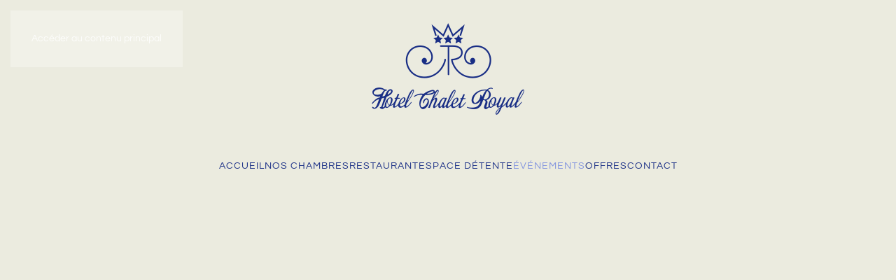

--- FILE ---
content_type: text/html; charset=utf-8
request_url: https://www.chaletroyal.ch/fr/events/fetes
body_size: 8289
content:
<!DOCTYPE html>
<html lang="fr-fr" dir="ltr">
    <head>
        <meta charset="utf-8">
	<meta name="author" content="Super User">
	<meta name="viewport" content="width=device-width, initial-scale=1">
	<meta name="description" content="Le Chalet Royal, entre Sion et Genève, offre une vue sur la vallée du Rhône et le vignoble du Valais, mêlant charme alpin, modernité et confort suisse.">
	<meta name="generator" content="Joomla! - Open Source Content Management">
	<title>Fêtes - Chalet Royal - Hotel &amp; restaurant à Veysonnaz - Valais</title>

                <link rel="icon" href="/images/icon_noir.png" sizes="any">
                                <link rel="apple-touch-icon" href="/images/icon_noir.png">
                <link href="/media/system/css/joomla-fontawesome.min.css?5.0.2" rel="preload" as="style" onload="this.onload=null;this.rel='stylesheet'">
	<link href="/templates/yootheme/css/theme.9.css?1768554331" rel="stylesheet">
	<link href="/templates/yootheme/css/custom.css?5.0.2" rel="stylesheet">
	<link href="/media/vendor/joomla-custom-elements/css/joomla-alert.min.css?0.4.1" rel="stylesheet">

        <script src="/templates/yootheme/vendor/assets/uikit/dist/js/uikit.min.js?5.0.2"></script>
	<script src="/templates/yootheme/vendor/assets/uikit/dist/js/uikit-icons-copper-hill.min.js?5.0.2"></script>
	<script src="/templates/yootheme/assets/site/js/theme.js?5.0.2"></script>
	<script type="application/json" class="joomla-script-options new">{"joomla.jtext":{"ERROR":"Erreur","MESSAGE":"Message","NOTICE":"Annonce","WARNING":"Alerte","JCLOSE":"Fermer","JOK":"OK","JOPEN":"Ouvrir"},"system.paths":{"root":"","rootFull":"https:\/\/www.chaletroyal.ch\/","base":"","baseFull":"https:\/\/www.chaletroyal.ch\/"},"csrf.token":"b154f8414aa51330918bbdeb57c77c75"}</script>
	<script src="/media/system/js/core.min.js?a3d8f8"></script>
	<script src="/media/vendor/webcomponentsjs/js/webcomponents-bundle.min.js?2.8.0" nomodule defer></script>
	<script src="/media/system/js/joomla-hidden-mail.min.js?80d9c7" type="module"></script>
	<script src="/media/system/js/messages.min.js?9a4811" type="module"></script>
	<script>window.yootheme ||= {}; yootheme.theme = {"i18n":{"close":{"label":"Fermer"},"totop":{"label":"Retour en haut"},"marker":{"label":"Ouvrir"},"navbarToggleIcon":{"label":"Ouvrir le Menu"},"paginationPrevious":{"label":"Page pr\u00e9c\u00e9dente"},"paginationNext":{"label":"Page suivante"},"searchIcon":{"toggle":"Ouvrir la recherche","submit":"Soumettre la recherche"},"slider":{"next":"Diapo suivante","previous":"Diapo pr\u00e9c\u00e9dente","slideX":"Diapositive %s","slideLabel":"%s sur %s"},"slideshow":{"next":"Diapo suivante","previous":"Diapo pr\u00e9c\u00e9dente","slideX":"Diapositive %s","slideLabel":"%s sur %s"},"lightboxPanel":{"next":"Diapo suivante","previous":"Diapo pr\u00e9c\u00e9dente","slideLabel":"%s sur %s","close":"Fermer"}}};</script>
	<script type="application/ld+json">{"@context":"https://schema.org","@graph":[{"@type":"Organization","@id":"https://www.chaletroyal.ch/#/schema/Organization/base","name":"Chalet Royal - Hotel & restaurant à Veysonnaz - Valais","url":"https://www.chaletroyal.ch/"},{"@type":"WebSite","@id":"https://www.chaletroyal.ch/#/schema/WebSite/base","url":"https://www.chaletroyal.ch/","name":"Chalet Royal - Hotel & restaurant à Veysonnaz - Valais","publisher":{"@id":"https://www.chaletroyal.ch/#/schema/Organization/base"}},{"@type":"WebPage","@id":"https://www.chaletroyal.ch/#/schema/WebPage/base","url":"https://www.chaletroyal.ch/fr/events/fetes","name":"Fêtes - Chalet Royal - Hotel & restaurant à Veysonnaz - Valais","description":"Le Chalet Royal, entre Sion et Genève, offre une vue sur la vallée du Rhône et le vignoble du Valais, mêlant charme alpin, modernité et confort suisse.","isPartOf":{"@id":"https://www.chaletroyal.ch/#/schema/WebSite/base"},"about":{"@id":"https://www.chaletroyal.ch/#/schema/Organization/base"},"inLanguage":"fr-FR"},{"@type":"Article","@id":"https://www.chaletroyal.ch/#/schema/com_content/article/44","name":"Fêtes","headline":"Fêtes","inLanguage":"fr-FR","author":{"@type":"Person","name":"Super User"},"articleSection":"Uncategorised","dateCreated":"2017-09-10T17:11:52+00:00","isPartOf":{"@id":"https://www.chaletroyal.ch/#/schema/WebPage/base"}}]}</script>
	<script>
/* Google tag (gtag.js) */
window.dataLayer = window.dataLayer || [];

function gtag(){ dataLayer.push(arguments); }
function gtagConsent(consent) {
    const ads = consent?.hasConsent('marketing.google_ads') ? 'granted' : 'denied';
    const analytics = consent?.hasConsent('statistics.google_analytics') ? 'granted' : 'denied';
    return { ad_storage: ads, ad_user_data: ads, ad_personalization: ads, analytics_storage: analytics };
}

gtag('js', new Date());
gtag('config', 'UA-109850432-3');
gtag('consent', 'default', gtagConsent());

document.addEventListener('yootheme:consent.init', ({detail}) => gtag('consent', 'update', gtagConsent(detail)));
document.addEventListener('yootheme:consent.change', ({detail}) => gtag('consent', 'update', gtagConsent(detail)));
</script>
<script data-category="statistics.google_analytics marketing.google_ads" src="https://www.googletagmanager.com/gtag/js?id=UA-109850432-3" async></script>

    </head>
    <body class="">

        <div class="uk-hidden-visually uk-notification uk-notification-top-left uk-width-auto">
            <div class="uk-notification-message">
                <a href="#tm-main" class="uk-link-reset">Accéder au contenu principal</a>
            </div>
        </div>

        
        
        <div class="tm-page">

                        


<header class="tm-header-mobile uk-hidden@m">


    
        <div class="uk-navbar-container">

            <div class="uk-container uk-container-expand">
                <nav class="uk-navbar" uk-navbar="{&quot;align&quot;:&quot;center&quot;,&quot;container&quot;:&quot;.tm-header-mobile&quot;,&quot;boundary&quot;:&quot;.tm-header-mobile .uk-navbar-container&quot;}">

                                        <div class="uk-navbar-left ">

                        
                                                    <a uk-toggle href="#tm-dialog-mobile" class="uk-navbar-toggle">

        
        <div uk-navbar-toggle-icon></div>

        
    </a>
                        
                        
                    </div>
                    
                                        <div class="uk-navbar-center">

                                                    <a href="https://www.chaletroyal.ch/fr/" aria-label="Retour Accueil" class="uk-logo uk-navbar-item">
    <img src="/media/yootheme/cache/73/7390a7a4.png?src=images/Logo%20bleu.png&amp;thumbnail=100,52,&amp;hash=04a582e1" width="100" height="52" alt="Chalet Royal - Hotel - Restaurant - Veysonnaz" srcset="/media/yootheme/cache/cf/cf413496.png?src=images/Logo%20bleu.png&amp;thumbnail=200,105,&amp;hash=4e777bbf 200w" sizes="(min-width: 100px) 100px"></a>
                        
                        
                    </div>
                    
                    
                </nav>
            </div>

        </div>

    



        <div id="tm-dialog-mobile" uk-offcanvas="container: true; overlay: true" mode="slide">
        <div class="uk-offcanvas-bar uk-flex uk-flex-column">

                        <button class="uk-offcanvas-close uk-close-large" type="button" uk-close uk-toggle="cls: uk-close-large; mode: media; media: @s"></button>
            
                        <div class="uk-margin-auto-bottom">
                
<div class="uk-grid uk-child-width-1-1" uk-grid>    <div>
<div class="uk-panel _menu" id="module-119">

    
    
<ul class="nav-pills uk-nav uk-nav-default uk-nav-accordion" uk-nav="targets: &gt; .js-accordion">
    
	<li class="item-101"><a href="/fr/">Accueil</a></li>
	<li class="item-129 js-accordion uk-parent"><a href>Nos chambres <span uk-nav-parent-icon></span></a>
	<ul class="uk-nav-sub">

		<li class="item-218"><a href="/fr/nos-chambres/chambre-alpine">La chambre Alpine</a></li>
		<li class="item-245"><a href="/fr/nos-chambres/chambre-superieure">La supérieure</a></li>
		<li class="item-217"><a href="/fr/nos-chambres/standard-vue-sur-la-plaine">La standard vue</a></li>
		<li class="item-216"><a href="/fr/nos-chambres/chambre-standard">La standard</a></li></ul></li>
	<li class="item-130"><a href="/fr/le-restaurant">Restaurant</a></li>
	<li class="item-131"><a href="/fr/le-spa">Espace détente</a></li>
	<li class="item-132 uk-active uk-parent"><a href="/fr/events">ÉVÉNEMENTS <span uk-nav-parent-icon></span></a>
	<ul class="uk-nav-sub">

		<li class="item-224"><a href="/fr/events/mariages">Mariages</a></li>
		<li class="item-226 uk-active"><a href="/fr/events/fetes">Fêtes &amp; anniversaires</a></li>
		<li class="item-225"><a href="/fr/events/seminaires">Séminaires</a></li></ul></li>
	<li class="item-230"><a href="/fr/offres">Offres</a></li>
	<li class="item-134"><a href="/fr/contact">Contact</a></li></ul>

</div>
</div>    <div>
<div class="uk-panel" id="module-123">

    
    
<div class="uk-panel mod-languages">

    
    
        <ul class="uk-subnav">
                                                </ul>

    
    
</div>

</div>
</div></div>
            </div>
            
            
        </div>
    </div>
    
    
    

</header>




<header class="tm-header uk-visible@m">




        <div class="tm-headerbar-default tm-headerbar tm-headerbar-top">
        <div class="uk-container">

                            <div class="uk-flex uk-flex-center"><div><a href="https://www.chaletroyal.ch/fr/" aria-label="Retour Accueil" class="uk-logo">
    <img src="/media/yootheme/cache/ea/ea44b888.png?src=images/Logo%20bleu.png&amp;thumbnail=300,157,&amp;hash=491bfc03" width="300" height="157" alt="Chalet Royal - Hotel - Restaurant - Veysonnaz" srcset="/media/yootheme/cache/ea/ea44b888.png?src=images/Logo%20bleu.png&amp;thumbnail=300,157,&amp;hash=491bfc03 300w, /media/yootheme/cache/36/3654728d.png?src=images/Logo%20bleu.png&amp;thumbnail=600,314,&amp;hash=62368fdd 600w" sizes="(min-width: 300px) 300px"></a></div></div>
            
            
        </div>
    </div>
    
    
                <div uk-sticky media="@m" show-on-up animation="uk-animation-slide-top" cls-active="uk-navbar-sticky" sel-target=".uk-navbar-container">
        
            <div class="uk-navbar-container">

                <div class="uk-container">
                    <nav class="uk-navbar" uk-navbar="{&quot;align&quot;:&quot;center&quot;,&quot;container&quot;:&quot;.tm-header &gt; [uk-sticky]&quot;,&quot;boundary&quot;:&quot;.tm-header .uk-navbar-container&quot;}">

                        
                        <div class="uk-navbar-center">

                                                            
<ul class="nav-pills uk-navbar-nav" id="module-1">
    
	<li class="item-101"><a href="/fr/">Accueil</a></li>
	<li class="item-129 uk-parent"><a role="button" class="nocaps_menu">Nos chambres</a>
	<div class="uk-drop uk-navbar-dropdown" mode="hover" pos="bottom-center"><div><ul class="uk-nav uk-navbar-dropdown-nav">

		<li class="item-218"><a href="/fr/nos-chambres/chambre-alpine">La chambre Alpine</a></li>
		<li class="item-245"><a href="/fr/nos-chambres/chambre-superieure">La supérieure</a></li>
		<li class="item-217"><a href="/fr/nos-chambres/standard-vue-sur-la-plaine">La standard vue</a></li>
		<li class="item-216"><a href="/fr/nos-chambres/chambre-standard">La standard</a></li></ul></div></div></li>
	<li class="item-130"><a href="/fr/le-restaurant">Restaurant</a></li>
	<li class="item-131"><a href="/fr/le-spa">Espace détente</a></li>
	<li class="item-132 uk-active uk-parent"><a href="/fr/events">ÉVÉNEMENTS</a>
	<div class="uk-drop uk-navbar-dropdown"><div><ul class="uk-nav uk-navbar-dropdown-nav">

		<li class="item-224"><a href="/fr/events/mariages">Mariages</a></li>
		<li class="item-226 uk-active"><a href="/fr/events/fetes">Fêtes &amp; anniversaires</a></li>
		<li class="item-225"><a href="/fr/events/seminaires">Séminaires</a></li></ul></div></div></li>
	<li class="item-230"><a href="/fr/offres">Offres</a></li>
	<li class="item-134"><a href="/fr/contact">Contact</a></li></ul>

<div class="uk-navbar-item" id="module-118">

    
    
<div class="uk-panel mod-languages">

    
    
        <ul class="uk-subnav">
                                                </ul>

    
    
</div>

</div>

                            
                        </div>

                        
                    </nav>
                </div>

            </div>

                </div>
        
    
    






</header>

            
            

            <main id="tm-main">

                
                <div id="system-message-container" aria-live="polite"></div>

                <!-- Builder #page -->
<div class="uk-section-default uk-section uk-padding-remove-vertical">
    
        
        
        
            
                
                    
<div class="uk-grid-margin uk-grid tm-grid-expand uk-child-width-1-1">
    
        
<div class="uk-width-1-1@m">
    
        
            
            
            
                
                    
<div class="uk-margin" uk-slideshow="ratio: false;">
    <div class="uk-position-relative">
        
            <div class="uk-slideshow-items" uk-height-viewport="offset-top: true; min: 300;">                
                    <div class="el-item">

    
        
            
                <img class="el-image" src="/images/chaletroyal/events/_2-fetes-anniversaire-event-fete-royale-atmosphere-chambre-chalet-royal-veysonnaz-valais-wallis-mountains-alps-swiss-snow-sun-4-vallees-tourisme-hotel-restaurant-bd1d3617.jpg" alt loading="lazy" width="2000" height="1125" uk-cover srcset="/media/yootheme/cache/d4/d442ee23.jpg?src=images/chaletroyal/events/_2-fetes-anniversaire-event-fete-royale-atmosphere-chambre-chalet-royal-veysonnaz-valais-wallis-mountains-alps-swiss-snow-sun-4-vallees-tourisme-hotel-restaurant-bd1d3617.jpg&amp;thumbnail=768,432,&amp;hash=56da0625 768w, /media/yootheme/cache/0c/0cc56f64.jpg?src=images/chaletroyal/events/_2-fetes-anniversaire-event-fete-royale-atmosphere-chambre-chalet-royal-veysonnaz-valais-wallis-mountains-alps-swiss-snow-sun-4-vallees-tourisme-hotel-restaurant-bd1d3617.jpg&amp;thumbnail=1024,576,&amp;hash=d32f882d 1024w, /media/yootheme/cache/5f/5f45264f.jpg?src=images/chaletroyal/events/_2-fetes-anniversaire-event-fete-royale-atmosphere-chambre-chalet-royal-veysonnaz-valais-wallis-mountains-alps-swiss-snow-sun-4-vallees-tourisme-hotel-restaurant-bd1d3617.jpg&amp;thumbnail=1366,768,&amp;hash=62c94748 1366w, /media/yootheme/cache/02/02958039.jpg?src=images/chaletroyal/events/_2-fetes-anniversaire-event-fete-royale-atmosphere-chambre-chalet-royal-veysonnaz-valais-wallis-mountains-alps-swiss-snow-sun-4-vallees-tourisme-hotel-restaurant-bd1d3617.jpg&amp;thumbnail=1600,900,&amp;hash=c859a9f2 1600w, /images/chaletroyal/events/_2-fetes-anniversaire-event-fete-royale-atmosphere-chambre-chalet-royal-veysonnaz-valais-wallis-mountains-alps-swiss-snow-sun-4-vallees-tourisme-hotel-restaurant-bd1d3617.jpg 2000w" sizes="(min-width: 2000px) 2000px">
            
        
        
        
    
</div>
                
                    <div class="el-item">

    
        
            
                <img class="el-image" src="/images/IMG-20220212-WA0001_1.jpg" alt loading="lazy" width="2000" height="1500" uk-cover srcset="/media/yootheme/cache/19/19580bfd.jpg?src=images/IMG-20220212-WA0001_1.jpg&amp;thumbnail=768,576,&amp;hash=37774cc5 768w, /media/yootheme/cache/b6/b6e9fcfe.jpg?src=images/IMG-20220212-WA0001_1.jpg&amp;thumbnail=1024,768,&amp;hash=a7fb41b9 1024w, /media/yootheme/cache/6f/6f2db027.jpg?src=images/IMG-20220212-WA0001_1.jpg&amp;thumbnail=1366,1025,&amp;hash=b8c58ca1 1366w, /media/yootheme/cache/18/182456dc.jpg?src=images/IMG-20220212-WA0001_1.jpg&amp;thumbnail=1600,1200,&amp;hash=16cda404 1600w, /images/IMG-20220212-WA0001_1.jpg 2000w" sizes="(min-width: 2000px) 2000px">
            
        
        
        
    
</div>
                
                    <div class="el-item">

    
        
            
                <img class="el-image" src="/images/2024/3_Anniversaires.jpg" alt loading="lazy" width="1200" height="900" uk-cover srcset="/media/yootheme/cache/48/48be06d6.jpg?src=images/2024/3_Anniversaires.jpg&amp;thumbnail=768,576,&amp;hash=694a9b52 768w, /media/yootheme/cache/47/47608496.jpg?src=images/2024/3_Anniversaires.jpg&amp;thumbnail=1024,768,&amp;hash=1fb8f628 1024w, /images/2024/3_Anniversaires.jpg 1200w" sizes="(min-width: 1200px) 1200px">
            
        
        
        
    
</div>
                
                    <div class="el-item">

    
        
            
                <img class="el-image" src="/images/IMG-20220305-WA0022_1.jpg" alt loading="lazy" width="1824" height="840" uk-cover srcset="/media/yootheme/cache/d3/d3f07a03.jpg?src=images/IMG-20220305-WA0022_1.jpg&amp;thumbnail=768,354,&amp;hash=f2ea7e97 768w, /media/yootheme/cache/75/75ee53e0.jpg?src=images/IMG-20220305-WA0022_1.jpg&amp;thumbnail=1024,472,&amp;hash=9bf11d9f 1024w, /media/yootheme/cache/5c/5cc424aa.jpg?src=images/IMG-20220305-WA0022_1.jpg&amp;thumbnail=1366,629,&amp;hash=9d297d2c 1366w, /media/yootheme/cache/72/72cad3ec.jpg?src=images/IMG-20220305-WA0022_1.jpg&amp;thumbnail=1600,737,&amp;hash=b77040f4 1600w, /images/IMG-20220305-WA0022_1.jpg 1824w" sizes="(min-width: 1824px) 1824px">
            
        
        
        
    
</div>
                            </div>
        
                

    <div class="uk-visible@s uk-position-medium uk-position-center-left" uk-inverse>    <a class="el-slidenav" href="#" uk-slidenav-previous uk-slideshow-item="previous"></a>    </div>
    <div class="uk-visible@s uk-position-medium uk-position-center-right" uk-inverse>    <a class="el-slidenav" href="#" uk-slidenav-next uk-slideshow-item="next"></a>    </div>
        
                
<div class="uk-position-bottom-center uk-position-medium uk-visible@s" uk-inverse>
    <ul class="el-nav uk-slideshow-nav uk-dotnav uk-flex-center" uk-margin>                <li uk-slideshow-item="0">
            <a href="#"></a>
        </li>
                <li uk-slideshow-item="1">
            <a href="#"></a>
        </li>
                <li uk-slideshow-item="2">
            <a href="#"></a>
        </li>
                <li uk-slideshow-item="3">
            <a href="#"></a>
        </li>
            </ul>
</div>        
    </div>
    
</div>
                
            
        
    
</div>
    
</div>
                
            
        
    
</div>
<div class="uk-section-secondary uk-section" uk-scrollspy="target: [uk-scrollspy-class]; cls: uk-animation-fade; delay: 200;">
    
        
        
        
            
                                <div class="uk-container">                
                    
<div class="uk-grid-margin uk-grid tm-grid-expand uk-child-width-1-1">
    
        
<div class="uk-width-1-1@m">
    
        
            
            
            
                
                    
<h3 class="uk-h3 uk-margin-small uk-text-left@m uk-text-center" uk-scrollspy-class="uk-animation-slide-left-medium">
    
        
                    <div style="text-align: center;">VOS SOIRÉES D'ENTREPRISE</div>        
        
    
</h3>
                
            
        
    
</div>
    
</div>
<div class="uk-grid-margin uk-grid tm-grid-expand" uk-grid>
    
        
<div class="uk-width-1-3@m">
    
        
            
            
            
                
                    
<h1 class="uk-h4" uk-scrollspy-class>
    
        
                    <div class="uk-width-auto uk-first-column">
<div class="el-title uk-margin-remove">LE FORFAIT BRONZE</div>
</div>
<div> </div>        
        
    
</h1>
<ul class="uk-list uk-width-medium uk-margin-auto" uk-scrollspy-class>
    
    
                <li class="el-item">            

    
        
            <div class="uk-grid uk-grid-small uk-child-width-expand uk-flex-nowrap uk-flex-middle">                <div class="uk-width-auto"><span class="uk-text-emphasis el-image" uk-icon="icon: chevron-right;"></span></div>                <div>
                    <div class="el-content uk-panel"><p>CHF 59/pers.</p></div>                </div>
            </div>
        
            </li>                <li class="el-item">            

    
        
            <div class="uk-grid uk-grid-small uk-child-width-expand uk-flex-nowrap uk-flex-middle">                <div class="uk-width-auto"><span class="uk-text-emphasis el-image" uk-icon="icon: chevron-right;"></span></div>                <div>
                    <div class="el-content uk-panel"><p>Salle privatisée</p></div>                </div>
            </div>
        
            </li>                <li class="el-item">            

    
        
            <div class="uk-grid uk-grid-small uk-child-width-expand uk-flex-nowrap uk-flex-middle">                <div class="uk-width-auto"><span class="uk-text-emphasis el-image" uk-icon="icon: chevron-right;"></span></div>                <div>
                    <div class="el-content uk-panel"><p><span dir="ltr">Menu 3</span> <span dir="ltr">plats et boissons maison</span></p></div>                </div>
            </div>
        
            </li>        
    
    
</ul>
                
            
        
    
</div>
<div class="uk-width-1-3@m">
    
        
            
            
            
                
                    
<h1 class="uk-h4" uk-scrollspy-class>
    
        
                    <div class="uk-width-auto uk-first-column">
<div class="el-title uk-margin-remove">LE FORFAIT ARGENT</div>
</div>
<div> </div>        
        
    
</h1>
<ul class="uk-list uk-width-medium uk-margin-auto" uk-scrollspy-class>
    
    
                <li class="el-item">            

    
        
            <div class="uk-grid uk-grid-small uk-child-width-expand uk-flex-nowrap uk-flex-middle">                <div class="uk-width-auto"><span class="uk-text-emphasis el-image" uk-icon="icon: chevron-right;"></span></div>                <div>
                    <div class="el-content uk-panel"><p>CHF 79/pers.</p></div>                </div>
            </div>
        
            </li>                <li class="el-item">            

    
        
            <div class="uk-grid uk-grid-small uk-child-width-expand uk-flex-nowrap uk-flex-middle">                <div class="uk-width-auto"><span class="uk-text-emphasis el-image" uk-icon="icon: chevron-right;"></span></div>                <div>
                    <div class="el-content uk-panel"><p>Salle privatisée </p></div>                </div>
            </div>
        
            </li>                <li class="el-item">            

    
        
            <div class="uk-grid uk-grid-small uk-child-width-expand uk-flex-nowrap uk-flex-middle">                <div class="uk-width-auto"><span class="uk-text-emphasis el-image" uk-icon="icon: chevron-right;"></span></div>                <div>
                    <div class="el-content uk-panel"><p>Amuse-bouches </p></div>                </div>
            </div>
        
            </li>                <li class="el-item">            

    
        
            <div class="uk-grid uk-grid-small uk-child-width-expand uk-flex-nowrap uk-flex-middle">                <div class="uk-width-auto"><span class="uk-text-emphasis el-image" uk-icon="icon: chevron-right;"></span></div>                <div>
                    <div class="el-content uk-panel"><p>Menu 3 plats Premium </p></div>                </div>
            </div>
        
            </li>                <li class="el-item">            

    
        
            <div class="uk-grid uk-grid-small uk-child-width-expand uk-flex-nowrap uk-flex-middle">                <div class="uk-width-auto"><span class="uk-text-emphasis el-image" uk-icon="icon: chevron-right;"></span></div>                <div>
                    <div class="el-content uk-panel"><p>Boissons Premium </p></div>                </div>
            </div>
        
            </li>        
    
    
</ul>
                
            
        
    
</div>
<div class="uk-width-1-3@m">
    
        
            
            
            
                
                    
<h1 class="uk-h4" uk-scrollspy-class>
    
        
                    <div class="uk-width-auto uk-first-column">
<div class="el-title uk-margin-remove">LE FORFAIT OR</div>
</div>
<div> </div>        
        
    
</h1>
<ul class="uk-list uk-width-medium uk-margin-auto" uk-scrollspy-class>
    
    
                <li class="el-item">            

    
        
            <div class="uk-grid uk-grid-small uk-child-width-expand uk-flex-nowrap uk-flex-middle">                <div class="uk-width-auto"><span class="uk-text-emphasis el-image" uk-icon="icon: chevron-right;"></span></div>                <div>
                    <div class="el-content uk-panel"><p>CHF 99/pers. </p></div>                </div>
            </div>
        
            </li>                <li class="el-item">            

    
        
            <div class="uk-grid uk-grid-small uk-child-width-expand uk-flex-nowrap uk-flex-middle">                <div class="uk-width-auto"><span class="uk-text-emphasis el-image" uk-icon="icon: chevron-right;"></span></div>                <div>
                    <div class="el-content uk-panel"><p>Salle privatisée</p></div>                </div>
            </div>
        
            </li>                <li class="el-item">            

    
        
            <div class="uk-grid uk-grid-small uk-child-width-expand uk-flex-nowrap uk-flex-middle">                <div class="uk-width-auto"><span class="uk-text-emphasis el-image" uk-icon="icon: chevron-right;"></span></div>                <div>
                    <div class="el-content uk-panel"><p>Apéritif Premium</p></div>                </div>
            </div>
        
            </li>                <li class="el-item">            

    
        
            <div class="uk-grid uk-grid-small uk-child-width-expand uk-flex-nowrap uk-flex-middle">                <div class="uk-width-auto"><span class="uk-text-emphasis el-image" uk-icon="icon: chevron-right;"></span></div>                <div>
                    <div class="el-content uk-panel"><p>Amuse-bouches </p></div>                </div>
            </div>
        
            </li>                <li class="el-item">            

    
        
            <div class="uk-grid uk-grid-small uk-child-width-expand uk-flex-nowrap uk-flex-middle">                <div class="uk-width-auto"><span class="uk-text-emphasis el-image" uk-icon="icon: chevron-right;"></span></div>                <div>
                    <div class="el-content uk-panel"><p>Menu 3 plats Premium Plus  </p></div>                </div>
            </div>
        
            </li>                <li class="el-item">            

    
        
            <div class="uk-grid uk-grid-small uk-child-width-expand uk-flex-nowrap uk-flex-middle">                <div class="uk-width-auto"><span class="uk-text-emphasis el-image" uk-icon="icon: chevron-right;"></span></div>                <div>
                    <div class="el-content uk-panel"><p>Boissons Premium Plus  </p></div>                </div>
            </div>
        
            </li>        
    
    
</ul>
                
            
        
    
</div>
    
</div>
<div class="uk-grid-margin uk-grid tm-grid-expand uk-child-width-1-1">
    
        
<div class="uk-width-1-1">
    
        
            
            
            
                
                    <div class="uk-panel uk-margin" uk-scrollspy-class><p style="text-align: center;"><span dir="ltr">Nos offres standard sont valables pour un minimum de 10</span> <span dir="ltr">personnes.</span></p></div>
                
            
        
    
</div>
    
</div>
<div class="uk-grid-margin uk-grid tm-grid-expand uk-child-width-1-1">
    
        
<div class="uk-width-1-1">
    
        
            
            
            
                
                    
<ul class="uk-list uk-margin-medium" uk-scrollspy-class>        <li class="el-item">


    <div class="uk-child-width-expand uk-grid-small" uk-grid>        <div class="uk-width-auto">
            
            
<div class="el-title uk-margin-remove">LES OPTIONS</div>
            
        </div>        <div>

            
            <div class="el-content uk-panel"><ul>
<li style="padding-left: 30px;"><span dir="ltr">Nos offres standard sont personnalisables pour moins de 10</span> <span dir="ltr">personnes.</span></li>
<li style="padding-left: 30px;"><span dir="ltr">Nuitée en chambre Twin standard avec vue sur la vallée, petit-déjeuner inclus :</span> <span dir="ltr">CHF</span> <span dir="ltr">119</span></li>
<li style="padding-left: 30px;"><span dir="ltr">Nuitée en chambre Twin supérieure avec vue sur la vallée, petit-déjeuner inclus : CHF</span> <span dir="ltr">129</span></li>
<li style="padding-left: 30px;"><span dir="ltr">Animation karaoké</span></li>
<li style="padding-left: 30px;"><span dir="ltr">Show-cooking durant le repas</span></li>
<li style="padding-left: 30px;"><span dir="ltr">Prolongation de la soirée, serveur après minuit</span></li>
<li style="padding-left: 30px;"><span dir="ltr">Photographe</span></li>
</ul></div>
                                    
        </div>
    </div>

</li>
    </ul>
<div class="uk-margin uk-text-center">
    
        <div class="uk-grid uk-child-width-1-1 uk-child-width-1-3@m" uk-grid>                <div>
<div class="el-item uk-light uk-inverse-light uk-transition-toggle uk-inline-clip" tabindex="0" uk-scrollspy-class>
    
        
            
<img class="el-image uk-transition-opaque" src="/images/2024/5_LeConvivial.jpeg" alt loading="lazy" width="1731" height="1155" srcset="/media/yootheme/cache/cc/ccc87fb9.jpeg?src=images/2024/5_LeConvivial.jpeg&amp;thumbnail=768,512,&amp;hash=a688cfb8 768w, /media/yootheme/cache/72/720a921d.jpeg?src=images/2024/5_LeConvivial.jpeg&amp;thumbnail=1024,683,&amp;hash=d6d1cd89 1024w, /media/yootheme/cache/a5/a517d447.jpeg?src=images/2024/5_LeConvivial.jpeg&amp;thumbnail=1366,911,&amp;hash=176f948a 1366w, /media/yootheme/cache/87/8792d8eb.jpeg?src=images/2024/5_LeConvivial.jpeg&amp;thumbnail=1600,1068,&amp;hash=30fb3844 1600w, /images/2024/5_LeConvivial.jpeg 1731w" sizes="(min-width: 1731px) 1731px">

            
                        <div class="uk-overlay-primary uk-transition-fade uk-position-cover"></div>            
            
        
    
</div></div>                <div>
<div class="el-item uk-light uk-inverse-light uk-transition-toggle uk-inline-clip" tabindex="0" uk-scrollspy-class>
    
        
            
<img class="el-image uk-transition-opaque" src="/images/Chalet_Royal_Souper_web-29.jpg" alt loading="lazy" width="1731" height="1155" srcset="/media/yootheme/cache/5b/5bf5710a.jpg?src=images/Chalet_Royal_Souper_web-29.jpg&amp;thumbnail=768,512,&amp;hash=f24c4146 768w, /media/yootheme/cache/b9/b9632de1.jpg?src=images/Chalet_Royal_Souper_web-29.jpg&amp;thumbnail=1024,683,&amp;hash=bec7e155 1024w, /media/yootheme/cache/ac/ac794f95.jpg?src=images/Chalet_Royal_Souper_web-29.jpg&amp;thumbnail=1366,911,&amp;hash=7d93a5c3 1366w, /media/yootheme/cache/fd/fdedc6e6.jpg?src=images/Chalet_Royal_Souper_web-29.jpg&amp;thumbnail=1600,1068,&amp;hash=60d5250b 1600w, /images/Chalet_Royal_Souper_web-29.jpg 1731w" sizes="(min-width: 1731px) 1731px">

            
                        <div class="uk-overlay-primary uk-transition-fade uk-position-cover"></div>            
            
        
    
</div></div>                <div>
<div class="el-item uk-light uk-inverse-light uk-transition-toggle uk-inline-clip" tabindex="0" uk-scrollspy-class>
    
        
            
<img class="el-image uk-transition-opaque" src="/images/Chalet_Royal_Souper_web-220.jpg" alt loading="lazy" width="1731" height="1155" srcset="/media/yootheme/cache/32/32968c76.jpg?src=images/Chalet_Royal_Souper_web-220.jpg&amp;thumbnail=768,512,&amp;hash=6f988c27 768w, /media/yootheme/cache/34/344c57b3.jpg?src=images/Chalet_Royal_Souper_web-220.jpg&amp;thumbnail=1024,683,&amp;hash=b907dcb5 1024w, /media/yootheme/cache/a8/a81a947d.jpg?src=images/Chalet_Royal_Souper_web-220.jpg&amp;thumbnail=1366,911,&amp;hash=f4fd0746 1366w, /media/yootheme/cache/f8/f84642c9.jpg?src=images/Chalet_Royal_Souper_web-220.jpg&amp;thumbnail=1600,1068,&amp;hash=b2b27f8e 1600w, /images/Chalet_Royal_Souper_web-220.jpg 1731w" sizes="(min-width: 1731px) 1731px">

            
                        <div class="uk-overlay-primary uk-transition-fade uk-position-cover"></div>            
            
        
    
</div></div>                </div>
    
</div>
<h1 uk-scrollspy-class>
    
        
                    <div style="text-align: center;">FÊTES &amp; ANNIVERSAIRES</div>        
        
    
</h1>
                
            
        
    
</div>
    
</div>
<div class="uk-grid-margin uk-grid tm-grid-expand uk-child-width-1-1">
    
        
<div class="uk-width-1-1@m">
    
        
            
            
            
                
                    <div class="uk-panel uk-column-1-2@m uk-column-1-1@s uk-margin uk-text-left@m uk-text-center" uk-scrollspy-class><p><span dir="ltr">La vie est ainsi faite : la joie chasse la peine, un sourire bouscule un regard fuyant, un mot réconforte et une main </span><span dir="ltr">tendue s’offre au partage...<br /></span><br /><span dir="ltr">Nous sommes heureux de vous présenter nos formules dédiées aux familles, pour que chacune puisse écrire sa </span><span dir="ltr">propre histoire.<br /></span><br /><span dir="ltr">Organisez votre événement familial en 3 étapes :<br /></span><span dir="ltr">1. Récapitulatif : date, nombre de personnes, occasion, besoin en nuitées, budget par personne, souhaits complé</span><span dir="ltr">mentaires, etc.</span><br /><span dir="ltr">2. Élaboration d’un menu par notre Chef.</span><br /><span dir="ltr">3. Échanges pour répondre à vos besoins émergents jusqu’au jour J.<br /></span><br /><span dir="ltr">Enfin, il ne vous restera plus qu’à apprécier votre journée en compagnie de ceux qui vous sont chers.<br /></span></p>
<div id="gtx-trans" style="position: absolute; left: -12px; top: 221.109px;"> </div></div>
                
            
        
    
</div>
    
</div>
<div class="uk-grid-margin uk-grid tm-grid-expand" uk-grid>
    
        
<div class="uk-width-1-2@s uk-width-1-4@m">
    
        
            
            
            
                
                    
<div class="uk-panel uk-margin-remove-first-child uk-margin uk-width-large@m uk-margin-auto uk-text-left@m uk-text-center" uk-scrollspy-class>
    
        
            
                
            
            
                                

    
        <img class="el-image" src="/media/yootheme/cache/d0/d0bf91ee.jpg?src=images/2024/6_Anniversaires.jpg&amp;thumbnail=300,500,&amp;hash=5c0d5a11" alt loading="lazy" width="300" height="500" srcset="/media/yootheme/cache/d0/d0bf91ee.jpg?src=images/2024/6_Anniversaires.jpg&amp;thumbnail=300,500,&amp;hash=5c0d5a11 300w, /media/yootheme/cache/7a/7a051345.jpg?src=images/2024/6_Anniversaires.jpg&amp;thumbnail=600,1000,&amp;hash=c96ed286 600w" sizes="(min-width: 300px) 300px">
        
    
                
                
                    

        
                <h3 class="el-title uk-margin-top uk-margin-remove-bottom">                        ANNIVERSAIRES ET REPAS DE FAMILLE                    </h3>        
        
    
        
        
        
        
        

                
                
            
        
    
</div>
                
            
        
    
</div>
<div class="uk-width-1-2@s uk-width-1-4@m">
    
        
            
            
            
                
                    
<div class="uk-panel uk-margin-remove-first-child uk-margin uk-text-left@m uk-text-center" uk-scrollspy-class>
    
        
            
                
            
            
                                

    
        <img class="el-image" src="/media/yootheme/cache/b8/b882f68a.jpg?src=images/Chalet_Royal_Souper_web-35.jpg&amp;thumbnail=300,500,&amp;hash=e2b9e39d" alt loading="lazy" width="300" height="500" srcset="/media/yootheme/cache/b8/b882f68a.jpg?src=images/Chalet_Royal_Souper_web-35.jpg&amp;thumbnail=300,500,&amp;hash=e2b9e39d 300w, /media/yootheme/cache/d9/d9591ccc.jpg?src=images/Chalet_Royal_Souper_web-35.jpg&amp;thumbnail=600,1000,&amp;hash=80f8f874 600w" sizes="(min-width: 300px) 300px">
        
    
                
                
                    

        
                <h3 class="el-title uk-margin-top uk-margin-remove-bottom">                        BAPTÊMES ET COMMUNIONS                    </h3>        
        
    
        
        
                <div class="el-content uk-panel uk-margin-top"><p><br /><br /></p></div>        
        
        

                
                
            
        
    
</div>
                
            
        
    
</div>
<div class="uk-width-1-2@s uk-width-1-4@m">
    
        
            
            
            
                
                    
<div class="uk-panel uk-margin-remove-first-child uk-margin uk-text-left@m uk-text-center" uk-scrollspy-class>
    
        
            
                
            
            
                                

    
        <img class="el-image" src="/media/yootheme/cache/c0/c0549990.jpg?src=images/chaletroyal/events/3-events-event-incentive-party-chambre-salle-de-bain-atmosphere-chambre-chalet-royal-veysonnaz-valais-wallis-mountains-alps-swiss-snow-sun-4-vallees-tourisme-hotel-restaurant.jpg&amp;thumbnail=300,500,&amp;hash=07c45cab" alt loading="lazy" width="300" height="500" srcset="/media/yootheme/cache/c0/c0549990.jpg?src=images/chaletroyal/events/3-events-event-incentive-party-chambre-salle-de-bain-atmosphere-chambre-chalet-royal-veysonnaz-valais-wallis-mountains-alps-swiss-snow-sun-4-vallees-tourisme-hotel-restaurant.jpg&amp;thumbnail=300,500,&amp;hash=07c45cab 300w, /media/yootheme/cache/36/3614d227.jpg?src=images/chaletroyal/events/3-events-event-incentive-party-chambre-salle-de-bain-atmosphere-chambre-chalet-royal-veysonnaz-valais-wallis-mountains-alps-swiss-snow-sun-4-vallees-tourisme-hotel-restaurant.jpg&amp;thumbnail=540,900,&amp;hash=bfd13bbd 540w" sizes="(min-width: 300px) 300px">
        
    
                
                
                    

        
                <h3 class="el-title uk-margin-top uk-margin-remove-bottom">                        BANQUETS                     </h3>        
        
    
        
        
        
        
        

                
                
            
        
    
</div>
                
            
        
    
</div>
<div class="uk-width-1-2@s uk-width-1-4@m">
    
        
            
            
            
                
                    
<div class="uk-panel uk-margin-remove-first-child uk-margin uk-text-left@m uk-text-center" uk-scrollspy-class>
    
        
            
                
            
            
                                

    
        <img class="el-image" src="/media/yootheme/cache/23/236d917f.jpeg?src=images/WhatsApp_Image_2022-09-01_at_111346.jpeg&amp;thumbnail=300,500,&amp;hash=f3013ebe" alt loading="lazy" width="300" height="500" srcset="/media/yootheme/cache/23/236d917f.jpeg?src=images/WhatsApp_Image_2022-09-01_at_111346.jpeg&amp;thumbnail=300,500,&amp;hash=f3013ebe 300w, /media/yootheme/cache/ba/ba9a3b32.jpeg?src=images/WhatsApp_Image_2022-09-01_at_111346.jpeg&amp;thumbnail=600,1000,&amp;hash=7e56592f 600w" sizes="(min-width: 300px) 300px">
        
    
                
                
                    

        
                <h3 class="el-title uk-margin-top uk-margin-remove-bottom">                        ANNIVERSAIRES POUR ENFANTS                    </h3>        
        
    
        
        
                <div class="el-content uk-panel uk-margin-top"><p><br /><br /><br /></p></div>        
        
        

                
                
            
        
    
</div>
                
            
        
    
</div>
    
</div>
<div class="uk-grid-margin uk-grid tm-grid-expand uk-child-width-1-1">
    
        
<div class="uk-width-1-1@m">
    
        
            
            
            
                
                    <div class="uk-panel uk-margin" uk-scrollspy-class><p style="text-align: center;">Contact: <joomla-hidden-mail  is-link="1" is-email="1" first="ZXZlbnRz" last="Y2hhbGV0cm95YWwtbWFncmFwcGUuY2g=" text="ZXZlbnRzQGNoYWxldHJveWFsLW1hZ3JhcHBlLmNo" base="" >Cette adresse e-mail est protégée contre les robots spammeurs. Vous devez activer le JavaScript pour la visualiser.</joomla-hidden-mail> </p></div>
                
            
        
    
</div>
    
</div>
                                </div>                
            
        
    
</div>

                
            </main>

            

                        <footer>
                <!-- Builder #footer -->
<div class="tm-footer uk-section-default uk-section" uk-scrollspy="target: [uk-scrollspy-class]; cls: uk-animation-slide-bottom-medium; delay: 200;">
    
        
        
        
            
                                <div class="uk-container">                
                    
<div class="uk-grid-margin-large uk-container uk-container-expand">
        <div class="uk-grid tm-grid-expand uk-grid-large" uk-grid>    
        
<div class="uk-width-1-3@m">
    
        
            
            
            
                
                    
<div class="uk-margin-small uk-width-medium uk-margin-auto uk-text-left@s uk-text-center" uk-scrollspy-class>    <ul class="uk-child-width-auto uk-grid-small uk-flex-inline uk-flex-middle" uk-grid>
            <li class="el-item">
<a class="el-link uk-icon-link" href="https://www.instagram.com/hotel_chalet_royal_veysonnaz?igsh=MXRmZm96cW43MzY0eQ==" target="_blank"><span uk-icon="icon: instagram;"></span></a></li>
            <li class="el-item">
<a class="el-link uk-icon-link" href="https://www.facebook.com/profile.php?id=61554251520422" target="_blank"><span uk-icon="icon: facebook;"></span></a></li>
            <li class="el-item">
<a class="el-link uk-icon-link" href="https://www.tripadvisor.com/Hotel_Review-g1134698-d280889-Reviews-Hotel_Chalet_Royal-Veysonnaz_Canton_of_Valais_Swiss_Alps.html" target="_blank"><span uk-icon="icon: tripadvisor;"></span></a></li>
    
    </ul></div><div uk-scrollspy-class><ul>
    <li> <a href="https://www.booking.com/hotel/ch/chalet-royal.en-gb.html?aid=304142&label=gen173nr-1FCBkoggI46AdICVgEaKABiAEBmAEJuAEXyAEM2AEB6AEB-AECiAIBqAIDuAK-rsWtBsACAdICJDgzZWUyMzI4LWEwZDQtNDA2Mi1iN2RhLWQ2YzU3NWE4MzAwY9gCBeACAQ&sid=b716773dabee90c1b639b6d95d7921a1&dest_id=184682;dest_type=hotel;dist=0;group_adults=2;group_children=0;hapos=1;hpos=1;no_rooms=1;req_adults=2;req_children=0;room1=A%2CA;sb_price_type=total;sr_order=popularity;srepoch=1706121120;srpvid=d235824b18650351;type=total;ucfs=1&#hotelTmpl" target="_blank"> Booking </a>
        </li>
    
       <li><a href="https://www.tripadvisor.com/Restaurant_Review-g1134698-d26930833-Reviews-Restaurant_Le_Convivial-Veysonnaz_Canton_of_Valais_Swiss_Alps.html" target="_blank"> Tripadvisor restaurant </a></li>
    
    <li><a href="https://www.thefork.ch/restaurant/le-convivial-r813544" target="_blank"> The Fork restaurant </a></li>
    </ul></div>
                
            
        
    
</div>
<div class="uk-width-1-3@m">
    
        
            
            
            
                
                    
<div class="uk-margin-small uk-text-center@m uk-text-center" uk-scrollspy-class>
        <img class="el-image" src="/media/yootheme/cache/c6/c6bb8b65.png?src=images/Logo%20bleu.png&amp;thumbnail=230,120,&amp;hash=e27cfb9d" alt loading="lazy" width="230" height="auto" srcset="/media/yootheme/cache/c6/c6bb8b65.png?src=images/Logo%20bleu.png&amp;thumbnail=230,120,&amp;hash=e27cfb9d 230w, /media/yootheme/cache/4f/4f859700.png?src=images/Logo%20bleu.png&amp;thumbnail=460,241,&amp;hash=d9740151 460w" sizes="(min-width: 230px) 230px">    
    
</div>
                
            
        
    
</div>
<div class="uk-width-1-3@m">
    
        
            
            
            
                
                    <div class="uk-panel uk-text-secondary uk-margin-small uk-width-medium uk-margin-auto uk-text-left@m uk-text-center" uk-scrollspy-class><p><a href="tel:+41 27 208 56 44">+41 (0)27 208 56 44</a><br /><joomla-hidden-mail  is-link="1" is-email="1" first="cmVzZXJ2YXRpb25z" last="Y2hhbGV0cm95YWwtbWFncmFwcGUuY2g=" text="cmVzZXJ2YXRpb25zQGNoYWxldHJveWFsLW1hZ3JhcHBlLmNo" base="" >Cette adresse e-mail est protégée contre les robots spammeurs. Vous devez activer le JavaScript pour la visualiser.</joomla-hidden-mail></p></div><div class="uk-panel uk-text-secondary uk-margin-small uk-width-medium uk-margin-auto uk-text-left@m uk-text-center" uk-scrollspy-class><p>Chalet Royal <br /> Route de Magrappé, 49 <br /> 1993 Veysonnaz, Suisse</p></div>
                
            
        
    
</div>
        </div>    
</div>
                                </div>                
            
        
    
</div>
<div class="uk-section-default uk-section">
    
        
        
        
            
                                <div class="uk-container">                
                    
<div class="uk-grid-margin uk-grid tm-grid-expand uk-child-width-1-1">
    
        
<div class="uk-width-1-1">
    
        
            
            
            
                
                    <div class="uk-panel uk-text-primary uk-margin"><p style="text-align: center;">Photographie pour @by.owiveira</p></div>
                
            
        
    
</div>
    
</div>
                                </div>                
            
        
    
</div>            </footer>
            
        </div>

        
        

    </body>
</html>


--- FILE ---
content_type: text/css
request_url: https://www.chaletroyal.ch/templates/yootheme/css/custom.css?5.0.2
body_size: 251
content:
@font-face {
  font-family: 'roxborough';
  src: url('/images/2025/fonts/roxborough.woff2') format('woff2'),
       url('/images/2025/fonts/roxborough.woff') format('woff');
  font-weight: 20;
}

h1, h3 {
    font-family: 'Roxborough', sans-serif !important;
}

.navbar {
  font-family: 'roxborough', sans-serif;
}

.uk-nav li > a {
    display: block;
    text-decoration: none;
    text-transform: none;
	
}

.uk-nav-default .uk-nav-header {
    color: rgba(255,255,255,.5)!important;
	text-transform: uppercase!important;
}

.uk-nav-header:not(:first-child) {
    margin-top: 0px!important;
}

.uk-nav-header {
    padding: 3px 0!important;
    text-transform: none!important;
    font-size: 12px!important;
    letter-spacing: 1.5px!important;
}


/* Separator */

.nopointer_menu{
	pointer-events: none;
}

.nocaps_menu{
	text-transform:none;
}